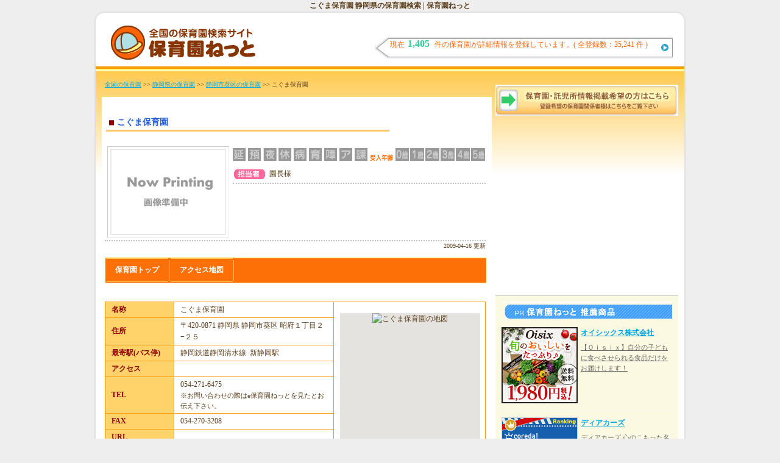

--- FILE ---
content_type: text/html; charset=UTF-8
request_url: http://www.ehoikuen.net/hoiku_view/E018183/
body_size: 18184
content:
<?xml version="1.0" encoding="UTF-8" standalone="no"?>
<!DOCTYPE html PUBLIC "-//W3C//DTD XHTML 1.0 Transitional//EN" "http://www.w3.org/TR/xhtml1/DTD/xhtml1-transitional.dtd">
<html xmlns="http://www.w3.org/1999/xhtml">
<head>
<meta http-equiv="Content-Type" content="text/html; charset=UTF-8" />
<meta http-equiv="Content-Script-Type" content="text/javascript" />
<meta http-equiv="Content-Style-Type" content="text/css" />
<meta http-equiv="Imagetoolbar" content="no" />
<title>静岡県の保育園検索 | 保育園ねっと</title>
<meta name="verify-v1" content="XoROBEuK2QUCVgCrcDSC60MJ8rH6dc1Ai5lVMG9LHXo=" />
<meta name="robots" content="index,follow" />
<meta name="keywords" content="静岡県,静岡市葵区,こぐま保育園,保育園,空き"  />
<meta name="description" content="静岡県 静岡市葵区の保育園をご紹介しています。保育園ねっと静岡県 静岡市葵区の保育園検索ページです。"  />
<link href="/css/print.css" rel="stylesheet" type="text/css" media="print" />
<link rel="shortcut icon" href="/youchien.ico" />
<link rel="stylesheet" type="text/css" href="/css/base.css" media="all" />
<link rel="stylesheet" type="text/css" href="/css/common.css" media="all" />
<link rel="stylesheet" type="text/css" href="/css/registration.css"
media="all" />
<link rel="stylesheet" type="text/css" href="/css/ad_side.css"
media="all" />
<script type="text/javascript" src="/js/top200707.js"></script>
<script type="text/javascript" src="/js/jquery.js"></script>
<script type="text/javascript" src="/js/snavi.js"></script>
<script type="text/javascript" src="/js/open.js"></script>
<script type="text/javascript" src="/js/tab.js"></script>
<script type="text/javascript" src="/js/rollover.js"></script>
<script type="text/javascript" src="/js/kensu.js"></script>
</head>
<body>
<div id="page">
  <div id="top">
    <h1>こぐま保育園 静岡県の保育園検索 | 保育園ねっと</h1>
  </div>
  <div id="headerArea">
    <h2><a href="/"><img src="/images/common/logo.gif" alt="保育園ねっと" width="244" height="62" border="0" /></a></h2>
    <div class="data">
      <script type="text/javascript"> setKensu(''); </script>
    </div>
  </div>
  <div id="wrap">
    <div id="container" class="clearfix">
      <div id="main">
        <p id="pankuzu"><a href="/">全国の保育園</a>&nbsp;&gt;&gt;&nbsp;<a href="/next/index_22.html">静岡県の保育園</a>&nbsp;&gt;&gt;&nbsp;<a href="/hoiku_view/S022101/">静岡市葵区の保育園</a>&nbsp;&gt;&gt;&nbsp;こぐま保育園</p>

        <div id="registration">  
 <div id="entry_data"> 
        <div id="navi"> 
        <!--園名＆保育施設基本データ-->
          <h2>こぐま保育園</h2> 
          <span class="data">
                                </span></div> 
 
        <!--詳細データ-->
        <div id="en_manu"> 
                <!--登録写真-->
          <div class="photo"><img src="/hoiku_search/picture/standby.gif" width="200" height="150" alt="こぐま保育園" /></div>
          <!--登録写真--> 
          <dl> 
            <dt class="top">
              <!--園データーアイコン-->

              <table class="bc"> 
                <tr> 
                  <td>
                                                <img src="/images/registration/data_navi/en_off.gif" alt="延長保育" width="25" height="25" />
                                          </td> 

                  <td>
                                                <img src="/images/registration/data_navi/azu_off.gif" alt="一時預かり保育" width="25" height="25" />
                                          </td> 
                  <td>
                                                <img src="/images/registration/data_navi/yakan_off.gif" alt="夜間保育" width="25" height="25" />
                                          </td> 
                  <td>
                                              <img src="/images/registration/data_navi/kyuu_off.gif" alt="休日保育" width="25" height="25" />
                                          </td> 

                  <td>
                                                <img src="/images/registration/data_navi/byo_off.gif" alt="病児、病後時保育" width="25" height="25" />
                                          </td> 
                  <td>
                                                <img src="/images/registration/data_navi/iku_off.gif" alt="育休明け保育" width="25" height="25" />
                                          </td> 
                  <td>
                                                <img src="/images/registration/data_navi/sho_off.gif" alt="障害児童入園相談" width="25" height="25" />
                                          </td> 
                  <td>
                                                <img src="/images/registration/data_navi/are_off.gif" alt="アレルギー食事対応" width="25" height="25" />
                                          </td> 
                  <td>
                                                <img src="/images/registration/data_navi/kagai_off.gif" alt="課外授業" width="25" height="25" />
                                          </td> 

                  <td><img src="/images/registration/data_navi/taisho.gif" alt="受け入れ対象年齢" width="42" height="25" /> </td> 
                  <td>
                                          <img src="/images/registration/data_navi/0sai_off.gif" alt="０才" width="25" height="25" />
                                    </td> 
                  <td>
                                          <img src="/images/registration/data_navi/1sai_off.gif" alt="１才" width="25" height="25" />
                                    </td> 
                  <td>
                                          <img src="/images/registration/data_navi/2sai_off.gif" alt="２才" width="25" height="25" />
                                    </td> 
                  <td>
                                          <img src="/images/registration/data_navi/3sai_off.gif" alt="３才" width="25" height="25" />
                                    </td> 
                  <td>
                                          <img src="/images/registration/data_navi/4sai_off.gif" alt="４才" width="25" height="25" />
                                    </td> 
                  <td width="25">
                                          <img src="/images/registration/data_navi/5sai_off.gif" alt="５才" width="25" height="25" />
                                    </td> 
                 </tr> 
              </table> 


            </dt> 
              <!--園長先生情報＆空き情報など--> 
            <dt class="one"><span class="two">園長様</span></dt> 
            <dd class="three">&nbsp;</dd> 
          </dl> 
          <div class="undertext">2009-04-16 更新</div> 
      </div>   
      </div>
        <!-- ここまで -->
        <div id="content_header_nav" class="clearfix">
				<ul class="clearfix">
					<li><a href="/hoiku_view/E018183/">保育園トップ</a></li>
                                        <!--
					<li><a href="#">園内案内</a></li>
                                        -->
					<li><a href="/hoiku_view/E018183/map/">アクセス地図</a></li>
				</ul>
			</div>
          <!--園詳細データここから--> 
      <div id="registration_date" class="clearfix"> 
        <table class="hoikuen">
            <tbody><tr>
                <th width="18%">名称</th>
                <td width="42%"><span class="upfields_elem_lavel" style="">こぐま保育園</span></td>
                <td width="40%" rowspan="9" align="center" class="aC">

                <div id="jsMapSmall" style="width: 230px; height: 230px; position: relative; background-color: rgb(229, 227, 223); overflow: hidden;">

           <img src="http://maps.googleapis.com/maps/api/staticmap?center=34.99425556,138.37221667&amp;zoom=14&amp;size=230x230&amp;markers=color:blue%7Clabel:S%7C34.99425556,138.37221667&amp;sensor=false" alt="こぐま保育園の地図" />
</div>

                <p><a href="/hoiku_view/E018183/map/">大きな地図で見る</a></p>
                </td>
            </tr>
            <tr>
                <th>住所</th>
                <td><span class="upfields_elem upfields_elem_lavel" style="">〒420-0871&nbsp;静岡県&nbsp;静岡市葵区 昭府１丁目２−２５&nbsp;</span></td>
            </tr>
            <tr>
                <th>最寄駅(バス停)</th>
                <td>
                                                                                                                                                                                                                                                                                                                                                                                        静岡鉄道静岡清水線&nbsp;                                                                                                                                                                  	         新静岡駅&nbsp;               	                        	                        	                        	                        	                        	                        	                        	                        	                        	                        	                        	                        	                        	                                                   </td>
            </tr>

            <tr>
                <th>アクセス</th>
                <td>&nbsp;</td>
            </tr>


            <tr>
                <th>TEL</th>
                <td>054-271-6475&nbsp;<br /><span style="font-size: 11px;">※お問い合わせの際はe保育園ねっとを見たとお伝え下さい。</span></td>
            </tr>
            <tr>
                <th>FAX</th>
                <td>054-270-3208&nbsp;</td>
            </tr>
            <tr>
                <th>URL</th>
                <td>
            &nbsp; 

                </td>
            </tr>
            <tr>
                <th>園長先生</th>
                <td>園長様&nbsp;</td>
            </tr>
             <tr>
                <th>保育時間</th>
                <td>&nbsp;</td>
            </tr>
         <tr>
                <th>園種別</th>
                <td colspan="2">
                	           未登録			           			           			           			           			           			           			           			           			           			           		               </td>
            </tr>
             <tr>
                <th>定員</th>
                <td colspan="2">&nbsp;</td>
            </tr>
 
            <tr>
                <th>設備</th>
                <td colspan="2">&nbsp;</td>
            </tr>
            <tr>
                <th>こだわり条件</th>
                <td colspan="2">
                    <span class="upfields_elem upfields_elem_lavel" style="">&nbsp;</span>
                </td>
            </tr>
        </tbody></table>

        <!-- ここまで -->
          <!--募集要項--> 
      <h3>空き状況</h3> 
      <div id="box"> 
        <p>&nbsp;</p> 
          <div class="undertext">2009-04-16 更新</div>
       </div>
      <!-- registration_dateここまで --> 
          </div>
              <!-- ここまで --> 
        </div>
        <!-- content--> 
      </div>
      <!-- main --> 
    </div>

    <!-- container --> 
    <!-- サイド広告スペース -->
    <div id="secondary"> 
      <!-- レスタングルバナー -->
      <div class="banner_sub"> 
        <script type="text/javascript" src="http://ad.oceanbreeze.co.jp/lib/Log_In/ad/ADview.php?type=6&amp;ken=022&amp;area=101"></script> 
      </div>
   <!--  ポラス start -->
       <script type="text/javascript" src="/ad/ad_polus.php?ken_cd=022&area=101&cnt=5"></script> 
   <!--  ポラス end -->

      <!-- レスタングルバナー ここまで-->
      <!-- レスタングル --> 
      <!-- 園新規登録 -->
      <div class="toroku"><a href="en_enter/en_entory.php" target="_blank"><img src="/images/common/toroku_off.png" width="300" height="51" alt="園新規登録"/></a></div>
      <!-- ここまで -->
      <!-- レスタングル第二バナー -->
      <div class="banner"> 
<script type="text/javascript">
    var amp_sct = '2';
    var amp_med = '40154';
    var amp_site = '36355';
    var amp_frame = '92048';
    var amp_iframe = '0';
    var amp_height = '250';
    var amp_width = '300';
    var amp_type = '0';
    var amp_rgl = '4';
    var amp_rurl = document.referrer;
    var amp_send = location.protocol + '//ads.adjust-net.jp/adserver/ad/ads.js';
    document.write("<scr" + "ipt language='javascript' src='" + amp_send + "'></scr" + "ipt>");
</script>
<noscript>
    <iframe src="https://ads.adjust-net.jp/adserver/ads?med=40154&site=36355&frame=92048&height=250&width=300&type=0&sct=2&rgl=4" scrolling="no" height="250" width="300" frameborder="0" marginheight="0" marginwidth="0"></iframe>
</noscript>
</div>

      <!-- レスタングル第二バナー ここまで-->
<div id="sectionBlock">
            <div id="hn_sb_main">
        <!-- end of .thumbnailList01 -->
<div id="hn_sb_siteScope">
        <h2>保育園ねっと推薦</h2>
 <!-- 3. floatbox clearing -->
<div class="hn_sbitem_01 hn_ClearFix">
<p><a href="http://px.a8.net/svt/ejp?a8mat=U90O3+FA4LAA+3RK+2TIMCX" target="_blank">
<img border="0" width="125" height="125" alt="" src="http://www25.a8.net/svt/bgt?aid=050809251924&wid=003&eno=01&mid=s00000000488017051000&mc=1"></a>
<img border="0" width="1" height="1" src="http://www19.a8.net/0.gif?a8mat=U90O3+FA4LAA+3RK+2TIMCX" alt=""></p>
<dl>
<dt><A HREF="http://px.a8.net/svt/ejp?a8mat=U90O3+FA4LAA+3RK+2T8RF6" target="_blank">オイシックス株式会社</A>
<img border="0" width="1" height="1" src="http://www12.a8.net/0.gif?a8mat=U90O3+FA4LAA+3RK+2T8RF6" alt=""></dt>
<dd><A HREF="http://px.a8.net/svt/ejp?a8mat=U90O3+FA4LAA+3RK+2TFU1U" target="_blank">【Ｏｉｓｉｘ】自分の子どもに食べさせられる食品だけをお届けします！</A>
<img border="0" width="1" height="1" src="http://www12.a8.net/0.gif?a8mat=U90O3+FA4LAA+3RK+2TFU1U" alt=""></dd>
</dl>
</div>
 <!-- 3. floatbox clearing -->

<div class="hn_sbitem_01 hn_ClearFix">
<p><a href="http://px.a8.net/svt/ejp?a8mat=1HPG0J+B9G7QQ+UCI+5ZEMP" target="_blank">
<img border="0" width="125" height="125" alt="" src="http://www21.a8.net/svt/bgt?aid=090206803681&wid=001&eno=01&mid=s00000003933001005000&mc=1"></a>
<img border="0" width="1" height="1" src="http://www15.a8.net/0.gif?a8mat=1HPG0J+B9G7QQ+UCI+5ZEMP" alt=""></p>
<dl>
<dt>
<a href="http://px.a8.net/svt/ejp?a8mat=1HPG0J+B9G7QQ+UCI+61JSI" target="_blank">ディアカーズ</a>
<img border="0" width="1" height="1" src="http://www17.a8.net/0.gif?a8mat=1HPG0J+B9G7QQ+UCI+61JSI" alt=""></dt>
<dd>
<a href="http://px.a8.net/svt/ejp?a8mat=1HPG0J+B9G7QQ+UCI+61RIA" target="_blank">ディアカーズ 心のこもった名入れのギフト。<br />自分だけの名入れステーショナリー。</a>
<img border="0" width="1" height="1" src="http://www10.a8.net/0.gif?a8mat=1HPG0J+B9G7QQ+UCI+61RIA" alt=""></dd>
</dl>
</div>

 <!-- 3. floatbox clearing -->

<div class="hn_sbitem_01 hn_ClearFix">
<p><a href="http://px.a8.net/svt/ejp?a8mat=1C8BUH+4WTRG2+SXO+6B70H" target="_blank">
<img border="0" width="125" height="125" alt="" src="http://www25.a8.net/svt/bgt?aid=081010169297&wid=001&eno=01&mid=s00000003750001060000&mc=1"></a>
<img border="0" width="1" height="1" src="http://www18.a8.net/0.gif?a8mat=1C8BUH+4WTRG2+SXO+6B70H" alt=""></p>
<dl>
<dt><a href="http://px.a8.net/svt/ejp?a8mat=1C8BUH+4WTRG2+SXO+60OXE" target="_blank">保険マンモス</a>
<img border="0" width="1" height="1" src="http://www17.a8.net/0.gif?a8mat=1C8BUH+4WTRG2+SXO+60OXE" alt=""></dt>
<dd>
<a href="http://px.a8.net/svt/ejp?a8mat=1C8BUH+4WTRG2+SXO+631SY" target="_blank">「かしこいママ」のための「保険選びお役立ちサイト」がついにドンナマンマＷｅｂに登場！</a>
<img border="0" width="1" height="1" src="http://www15.a8.net/0.gif?a8mat=1C8BUH+4WTRG2+SXO+631SY" alt=""></dd>
</dl>
</div>
 <!-- 3. floatbox clearing -->
      </div>
      
        </div>         
      </div>

<script type="text/javascript"><!--
google_ad_client = "ca-pub-3494447600743736";
/* 保育園ねっとサイド */
google_ad_slot = "8282694445";
google_ad_width = 300;
google_ad_height = 250;
//-->
</script>
<script type="text/javascript"
src="http://pagead2.googlesyndication.com/pagead/show_ads.js">
</script>




    </div>
  </div>
  <div id="footerArea">
    <ul>
     <li><a href="en_enter/">保育園ねっと概要</a>｜</li>
     <li><a href="about/kiyaku.html">利用規約</a>｜</li>
     <li><a href="http://www.oceanbreeze.co.jp/others/privacy.html" target="_blank">個人情報の取り扱い</a>｜</li>
     <li><a href="http://www.oceanbreeze.co.jp/" target="_blank">運営会社</a>｜</li>
     <li>お問い合せ（準備中）｜</li>
    </ul>
    <address>
    Copyright(C)保育園ねっと All Rights Reserved.
    </address>
  </div>
</div>

<script type="text/javascript">

  var _gaq = _gaq || [];
  _gaq.push(['_setAccount', 'UA-30209750-1']);
  _gaq.push(['_trackPageview']);

  (function() {
    var ga = document.createElement('script'); ga.type = 'text/javascript'; ga.async = true;
    ga.src = ('https:' == document.location.protocol ? 'https://ssl' : 'http://www') + '.google-analytics.com/ga.js';
    var s = document.getElementsByTagName('script')[0]; s.parentNode.insertBefore(ga, s);
  })();

</script>

</body>
</html>

--- FILE ---
content_type: text/html; charset=utf-8
request_url: https://www.google.com/recaptcha/api2/aframe
body_size: 267
content:
<!DOCTYPE HTML><html><head><meta http-equiv="content-type" content="text/html; charset=UTF-8"></head><body><script nonce="OmBBE4ngfiy0KK0iuQyBEA">/** Anti-fraud and anti-abuse applications only. See google.com/recaptcha */ try{var clients={'sodar':'https://pagead2.googlesyndication.com/pagead/sodar?'};window.addEventListener("message",function(a){try{if(a.source===window.parent){var b=JSON.parse(a.data);var c=clients[b['id']];if(c){var d=document.createElement('img');d.src=c+b['params']+'&rc='+(localStorage.getItem("rc::a")?sessionStorage.getItem("rc::b"):"");window.document.body.appendChild(d);sessionStorage.setItem("rc::e",parseInt(sessionStorage.getItem("rc::e")||0)+1);localStorage.setItem("rc::h",'1769943840554');}}}catch(b){}});window.parent.postMessage("_grecaptcha_ready", "*");}catch(b){}</script></body></html>

--- FILE ---
content_type: text/css
request_url: http://www.ehoikuen.net/css/base.css
body_size: 1552
content:
@charset "UTF-8";

/*
{ݒ
*/
* {
	margin: 0px;
	padding: 0px;
	line-height:1.6;
}
html, body {
	height: 100%;
}
body {
	background-color: #EEEEEE;
	font-family: "lr oSVbN", Osaka, "qMmpS Pro W3";
	line-height:1.5;
	letter-spacing:normal;
	font-size:75%;
	color:#5A3D1B;
	text-align:center;
}

ul, ol, dl {
	list-style-type: none;
}
img,
a img {
	border: 0;
}

table {
	border-collapse: collapse;
}

textarea {
	font-size: 100%;
}

.clear {
	clear: both;
	height: 0;
	visibility: hidden;
	font-size: 1px;
	line-height: 0px;
}

br {
	letter-spacing:0;
}

option {
	padding:0 10px 0 0;
}
/*---------------------------------------------------------
    
----------------------------------------------------------*/
.red {
	color:#FF0000;
}
.redpink {
	font-size:16px;
	color:#FF6699;
	margin:0px;
	font-weight:bold;
}
.orange {
	color:#FF6600;
}

.bigFont {
	font-size:117%;
}
.bigFontred {
	font-size:117%;
	color: #FF0000;
}
.smallpink {
    font-size:x-small;
	color: #FF44FF;
	margin:0;
}
.smallgreen {
    font-size:x-small;
	color: #007777;
}
.smallred {
    font-size:x-small;
	color: #EE00EE;
}
.small {
    font-size:x-small;
}
.pink {
	color:#FF3371;
	font-weight: bold;
}
.pink02 {
	color:#FF3371;
	height:12px;
	font-weight: bold;
	background-image:url(../back/images/image02.gif);
	background-position:bottom;
	background-repeat:no-repeat;
}
.pink03 {
	color:#FF3F2F;
	font-weight:normal;
}
.green {
	color:#33CC99;
	font-size:16px;
	font-weight:bold;
	margin:0 5px 0 5px;
}
.middle_green{
	color:#33CC99;
	font-size:10px;
	font-weight:bold;
}

--- FILE ---
content_type: text/css
request_url: http://www.ehoikuen.net/css/registration.css
body_size: 15475
content:
@charset "UTF-8";

/*---------------------------------------------------------
    1.ڍדo^
-----------------------------------------------------------
@@1-1.VKo^pir
----------------------------------------------------------*/
#main #registration {
	width:630px;
	overflow:hidden;
	margin: 10px 0px 0px 0px;
    padding: 10px 5px;
	background-color:#FFFFFF;
	}
#main #registration div#entry_data{
	width:625px;
	margin:0 0 10px 0;
	overflow:hidden;
	height:auto;
	background-color:#FFFFFF;
}
/*---------------------------------------------------------
  園名
----------------------------------------------------------*/
#main #registration div#entry_data #navi{
	width:625px;
	overflow:hidden;
	margin: 20px 0px 15px 0px;
    padding: 0px 0px 0px 0px;
}
#main #registration div#entry_data #navi h2{
	width:470px;
	color:#265EDA;
	font-size:14px;
	line-height:1em;
	height:27px;
	padding:5px 0px 0px 20px;
	display:inline;
	float:left;
	background-image:url(../images/registration/name_bar/name_h.gif);
	background-position:left top;
	background-repeat:no-repeat;
	}
#main #registration div#entry_data #navi .data{
	margin:0;
	padding:0;
	width:130px;
	height:25px;
	display:inline;
	float:right;
	overflow:hidden;
}
#main div#registration div#entry_data #navi .photo{
	float:left;
	margin:2px;
	background-color:#FFFFFF;
	border: 2px solid #FFFFFF;		
}
/*---------------------------------------------------------
@@ｋｌｊこｋッ詳細
----------------------------------------------------------*/	
#main div#entry_data #en_manu{
   clear:both;
	width:625px;
	margin: 0 auto;
	overflow:hidden;
	background-color:#FFFFFF;
	}
#main div#entry_data #en_manu .photo{
	float:left;
	margin:2px;
	background-color:#FFFFFF;
		border: 2px solid #FFFFFF;		
}

#main div#entry_data #en_manu h3{
	font-size:12px;
	font-weight:normal;
	color:#33CC99;
		padding-bottom: 5px;}
/*---------------------------------------------------------
@@1-3.搶񁕋󂫏Ȃ
----------------------------------------------------------*/
#main div#entry_data #en_manu dl dt {
	font-size: 12px;
	margin:5px 0 0 0;
}
#main div#entry_data #en_manu dl dd{
	font-size: 12px;
	padding-bottom: 5px;
	}	
/*--------------------------------------------------------*/
#main div#entry_data #en_manu dl dt.top{
	color:#33CC99;
	padding-bottom: 5px;
}
/*--------------------------------------------------------*/
#main div#entry_data #en_manu dl dt.one{
	background:url(../images/registration/list/name.gif) 0 0 no-repeat;
	margin-left:210px;
	padding-left:60px;
	border-bottom:2px dotted #C1C1C1;
	padding-bottom: 5px;
}
#main div#entry_data #en_manu dl dt.two{
	color:#33CC99;
	padding-bottom: 5px;
}
#main div#entry_data #en_manu dl dt.three{
	color:#33CC99;
	padding-left:60px;
	padding-bottom: 5px;
}
/*---------------------------------------------------------
園詳細ページナビゲーション
----------------------------------------------------------*/
/*-------背景-------------------------------*/
#content_header_nav {
	clear: both;
	overflow:hidden;
	background: url(../images/registration/user_nav_bg_off.jpg)repeat-x top;
	/*---------------------------------------------------------
	background-color:#2595d9;
	----------------------------------------------------------*/
	background-color:#FC7007;
	margin-bottom: 10px;
	border: 1px solid #FFFFCC;
	/*---------------------------------------------------------
	border: 1px solid #0f78b5;
	----------------------------------------------------------*/
	width:625px;}
#content_header_nav li {
	float: left;
	padding-right: 2px;
	background: url(../images/registration/user_nav_border_off.jpg) no-repeat right center;
	border: 1px solid #FC7007;}
#content_header_nav li a {
	display: block;
	padding: 10px 15px;
	text-decoration: none;
	color: #fff;
	font-weight: bold;
	background: #FFD26A url(../images/registration/user_nav_bg_off.jpg) repeat-x top;
	/*---------------------------------------------------------
	background: #2595d9 url(../images/registration/user_nav_bg_off.jpg) repeat-x top;
	----------------------------------------------------------*/
	}
/*-------リンクhover-------*/
#content_header_nav li a:hover {
	/*---------------------------------------------------------
	background: #0f78b5 url(../images/registration/user_nav_bg_on.jpg) repeat-x top;
	----------------------------------------------------------*/
	background: #8D0102 url(../images/registration/user_nav_bg_on.jpg) repeat-x top;
	}
/*---------------------------------------------------------
テーブル
----------------------------------------------------------*/
#main div#entry_data #en_manu .bc{
	border-collapse:collapse;
}
/*---------------------------------------------------------
園詳細情報表示デザイン
----------------------------------------------------------*/
#main div#registration_date{
	width:625px;
	border-bottom:2px dotted #8D0102;
	margin:20px 0 20px 0;		
}
/*---------------------------------------------------------
追加2016
----------------------------------------------------------*/
#registration_date table.oneday,
#registration_date table.hoikuen {
    border-collapse:collapse;
    border:1px solid #ccc;
    empty-cells:show;
    table-layout: fixed;
    width:100%;
}
#registration_date table.oneday th.t {
    background:#FF9900;
	/*---------------------------------------------------------
    background:#15559c;
	----------------------------------------------------------*/
    color:#FFF;
    text-align:center;
}
#registration_date table.oneday th,
#registration_date table.hoikuen th {
    text-align:left;
	background:#FFD26A;
	/*---------------------------------------------------------
    background:#e7f4fa;
	----------------------------------------------------------*/
    color:#8D0102;
}
#registration_date table.oneday th {
    text-align:left;
}
#registration_date table.hoikuen th {
    text-align:left;
}
#registration_date table.oneday th,
#registration_date table.oneday td,
#registration_date table.hoikuen th,
#registration_date table.hoikuen td {
    border:1px solid #FF9900;
    padding:0.3em 0.8em;
word-break: break-all;}
/*---------------------------------------------------------
更新日(2016廃止)

----------------------------------------------------------*/
#main div#entry_data #en_manu .undertext{
	clear:both;
	width:625px;
	text-align:right;
	border-top:2px dotted #C1C1C1;
	font-size: 10px;
}

/*---------------------------------------------------------
    1-5.ڍ׃f[^[g
----------------------------------------------------------*/
#main div#registration_date .photo{
	float:right;
	margin:2px;
	background-color:#FFFFFF;
		border: 2px solid #FFFFFF;		
}

#main div#registration_date #box_left{
	float:left;
	height:120px;
	width: 245px;
	border: 1px solid #CCCCCC;	
	margin: 0px 0px 10px 0px;	
}
#main div#registration_date #box_left p{
	padding:5px 0px 0px 5px;
	}
#main div#registration_date a{
	background-repeat:no-repeat;
	margin: 0px;
	padding: 0px;
	overflow:hidden;}
#main div#registration_date dl dt {
	font-size: 12px;
	margin:5px 0 0 0;
}
#main div#registration_date dl dd{
	font-size: 100%;
	padding-bottom: 5px;
	text-align:right;
	border-bottom:1px dotted #CCCCCC;}
#main div#registration_date dl dt.one{
	background-color:#FFFFFF;
	background:url(../images/registration/list/d01.gif) 0 0 no-repeat;
	padding-left:75px;
		border-bottom:1px dotted #CCCCCC;
	padding-bottom: 5px;
}
#main div#registration_date dl dt.two{
	background-color:#FFFFFF;
	background:url(../images/registration/list/d02.gif) 0 0 no-repeat;
	padding-left:75px;
		border-bottom:1px dotted #CCCCCC;
	padding-bottom: 5px;
}
#main div#registration_date dl dt.three{
	background-color:#FFFFFF;
	background:url(../images/registration/list/d03.gif) 0 0 no-repeat;
	padding-left:75px;
		border-bottom:1px dotted #CCCCCC;
	padding-bottom: 5px;
}
#main div#registration_date dl dt.four{
	background-color:#FFFFFF;
	background:url(../images/registration/list/d04.gif) 0 0 no-repeat;
	padding-left:75px;
		border-bottom:1px dotted #CCCCCC;
	padding-bottom: 5px;
}
#main div#registration_date dl dt.five{
	background-color:#FFFFFF;
	background:url(../images/registration/list/d05.gif) 0 0 no-repeat;
	padding-left:75px;
		border-bottom:1px dotted #CCCCCC;
	padding-bottom: 5px;
}
#main div#registration_date dl dt.six{
	background-color:#FFFFFF;
	background:url(../images/registration/list/d06.gif) 0 0 no-repeat;
	padding-left:75px;
		border-bottom:1px dotted #CCCCCC;
	padding-bottom: 5px;
}
#main div#registration_date dl dt.seven{
	background-color:#FFFFFF;
	background:url(../images/registration/list/d07.gif) 0 0 no-repeat;
	padding-left:75px;
		border-bottom:1px dotted #CCCCCC;
	padding-bottom: 5px;
}
#main div#registration_date dl dt.eight{
	background-color:#FFFFFF;
	background:url(../images/registration/list/d08.gif) 0 0 no-repeat;
	padding-left:75px;
		border-bottom:1px dotted #CCCCCC;
	padding-bottom: 5px;
}
#main div#registration_date dl dt.nine{
	background-color:#FFFFFF;
	background:url(../images/registration/list/d09.gif) 0 0 no-repeat;
	padding-left:75px;
		border-bottom:1px dotted #CCCCCC;
	padding-bottom: 5px;
}
#main div#registration_date dl dt.lastChild{
	background-color:#FFFFFF;
	background:url(../images/registration/list/d10.gif) 0 0 no-repeat;
	padding-left:75px;
	padding-bottom: 5px;
}
/*---------------------------------------------------------
    ●１-３．募集要項
----------------------------------------------------------*/
#main h3{
	width:100px;
	font-size:12px;
	text-align: left;
	line-height:1em;
    background:url(../images/registration/h_under.gif) 0 0 no-repeat;
	background-repeat:no-repeat;
	height:27px;
	margin:20px 0 0 0;
	text-decoration:none;
	text-indent:-9999px;
}
#main div#box{
	border: 1px solid #FFCC00;
	padding:5px;
	margin:0 0 10px 0;		
}
/*---------------------------------------------------------
更新日(2016廃止)

----------------------------------------------------------*/
#main div#box .undertext{
	clear:both;
	width:95%;
	margin:0 auto;
	text-align:right;
	border-top:2px dotted #C1C1C1;
	font-size: 10px;
}
/*---------------------------------------------------------
更新日(2016廃止)

----------------------------------------------------------*/
#main div#box{
	border: 1px solid #FFCC00;
	padding:5px;
	margin:0 0 10px 0;		
}

/*---------------------------------------------------------
    y[W01is{y[Wj
-----------------------------------------------------------
@@1-1.匩o
----------------------------------------------------------*/
#bc{
	width:560px;
    margin:0px 0 10px 5px;
    left-spacing:0.1em;
	text-decoration: none;
	}
#bc caption{
    margin-bottom: 0.5em;
    font-size: small;
    color: #666;
}
#bc th{
	width:100px;
	font-size:12px;
	vertical-align:top;
    text-align:left;
    padding-left:5px;
    font-weight:normal;
	border-left: solid 1px #FF9900;
	border-top: solid 1px #FF9900;
	border-bottom: solid 1px #FF9900;}
#bc td{
    text-align:left;
	font-size:12px;
		vertical-align:top;
    font-weight:normal;
    padding-left:10px;
	border-right: solid 1px #FF9900;
	border-top: solid 1px #FF9900;
	border-bottom: solid 1px #FF9900;}
/*---------------------------------------------------------
    2o^cty[W
-----------------------------------------------------------
@@2-1.VKo^pir
----------------------------------------------------------*/
#main #non-registration {
	width:625px;
    background-color:#FFFFFF;
	margin: 0px 0px 0px 0px;
    padding: 0px 0px 0px 0px;
	clear: both;}
#main #non-registration  h3{
	font-size:14px;
	text-align: left;
	color:#FF6699;
    background:  url(../en_search/images/no_registration_liimg.gif) 0 0 no-repeat;
	padding:0 0 0 20px;}
#main #non-registration  table {
	width:625px;
	margin: 0 auto;
	font-size: 90%;
}
#main #non-registration  td a:hover {
	background-color: #74CE70;
}
#main #non-registration   li.press {
	list-style-type: none;
	background:  url(../en_search/images/no_registration_li01.gif) 0 0 no-repeat;
	padding-left:40px;
}
#main #non-registration   li.news {
	list-style-type: none;
	background:  url(../en_search/images/no_registration_li02.gif) 0 0 no-repeat;
	padding-left:40px;
}
#main #non-registration  p{
	padding-left:40px;
	font-size:12px;}
#main #non-registration  #link{
text-align: right;
margin: 0;
padding-right: 1em;
font-weight: normal;
}
/*---------------------------------------------------------
@@3-2.PRc[{bNX
----------------------------------------------------------*/
#main #pr-box{
	width:625px;
	border: 1px solid #CCCCCC;
	margin:0 0 10px 0;		
}

/*
Q-QDڍ׉
*/
#main .section {
    clear:both;
	width:auto;
		border: 1px solid #CCCCCC;		
	background-color:#FFFFFF;
	margin:0px 0px 10px 0px;
}
#main .section p {
	padding:5px 5px 0px 5px;
}
#main #bannerbox{
	width:625px;
	background-color:#FFFFFF;
	margin:5px 0px 5px 0px;
}
#main div#category{
	width:650px;
	margin:0 0 10px 0;
}
#main div#category h3{
	font-size:12px;
	text-align: left;
	color:#FF6699;
	background-color:#FFFFFF;
    background:  url(../en_search/images/no_registration_liimg.gif) 0 0 no-repeat;
	padding:0 0 0 20px;
}
h2.h2_news{
	clear:both;
	background-image:url(../en_search/images/no_registration_h2.jpg);
	background-repeat:no-repeat;
	height:25px;
	margin-top:20px;
	text-decoration:none;
	text-indent:-9999px;
}
#main div#category #data{
	width:625px;
	clear:both;
	margin: 5px 0 5px 0;
	border-bottom:2px dotted #33CC99;
	}
#main div#category  li.press {
	list-style-type: none;
	background:  url(../en_search/images/no_registration_li01.gif) 0 0 no-repeat;
	padding-left:40px;
	background-color:#FFFFFF;
	}
#main div#category  li.news {
	list-style-type: none;
	background:  url(../en_search/images/no_registration_li02.gif) 0 0 no-repeat;
	padding-left:40px;
	background-color:#FFFFFF;
	}
#main div#category  li.hp {
	list-style-type: none;
	background:  url(../en_search/images/no_registration_li03.gif) 0 0 no-repeat;
	padding-left:40px;
	background-color:#FFFFFF;
	}
#main div#category #data .photo{
	float:left;
	margin:2px;
	background-color:#FFFFFF;
   border: 1px solid #CCCCCC;	
}
#main div#category #data dl dt {
	font-size: 12px;
	margin:5px 0 0 0;
}
#main div#category dl dd{
	font-size: 100%;
	padding-bottom: 5px;
	text-align:right;
	border-bottom:1px dotted #CCCCCC;
	}
#main div#category #data dl dt.one{
	background-color:#FFFFFF;
	background:url(../en_search/images/no_li_blog.gif) 0 0 no-repeat;
	padding-left:75px;
	border-bottom:1px dotted #CCCCCC;
	padding-bottom: 5px;
}
#main div#category #data dl dt.two{
	background-color:#FFFFFF;
	background:url(../en_search/images/no_li_bosyuu.gif) 0 0 no-repeat;
	padding-left:75px;
	border-bottom:1px dotted #CCCCCC;
	padding-bottom: 5px;
}

/*
Q-RDo^y[WIHP
*/
#pr {
	width:100%;
	border:none;
	font-size:90%;
}
#pr td {
	text-align:center;
	vertical-align:top;
	border:none;
	text-align:left;
}
#pr th {
	background-color:#F3F3f3;
	font-weight:normal;
	text-align:left;
	border:none;
}

--- FILE ---
content_type: text/css
request_url: http://www.ehoikuen.net/css/ad_side.css
body_size: 26635
content:
/*----------------------------------------
Name: ad_side.css
Date Created:2013/03/18 [yamauchi]
Last Updated:2013/03/18 [yamauchi]
Copyright:oceanbreeze.inc
----------------------------------------*/
@charset "utf-8";

/*---------------------------------------------------------
    RDTChL
-----------------------------------------------------------
@@R-PDoi[
----------------------------------------------------------*/
#secondary {
	width:300px;
	text-align:left;
	float: right;
	margin: 20px 10px 0 0;
	overflow:hidden;
	height:auto;
	padding: 0px 0 0px 0px;
	bacckground-color: #FFFFFF;
}
#secondary .banner {
	height:250px;
	margin: 0 0 10px 0;
	overflow:hidden;
}

#secondary #loginBox {
	background-color: #F0EDE4;
	width: 240px;
	float: left;
/*	margin: 10px 0px;*/
	margin-top: 10px;
}
/*---------------------------------------------------------
   R-QDgbvy[WOC
----------------------------------------------------------*/
#secondary #loginBox {
	font-size:12px;
	width:300px;
	float: right;
/*	margin: 10px 0px;*/
	margin: 0 0 10px 0;


}
#secondary #login {
	text-align: left;
	color: #6A6A00;
	padding: 10px;
	margin-bottom:5px;
}
#login form {
	margin: 5px 0px 0.5em;
}

#login label{
	    clear:both;
		color: #6A6A00;
	text-align: left;
	display: block;
	width: 3em;
	float: left;
	margin-top: 2px;
}

#login input.text,
#login input.pass{
	font-size: 12px;
	background: #FFFFFF;
	width: 100px;
	margin: 2px;
	border: 1px solid #CCCCCC;
}

#login input.submit {
	font-size: 12px;
	color: #000000;
	background-color: #D9C59F;
	width: 35px;
	height: 18px;
	margin-right: 2.5em;
	border: 2px outset #CCCCCC;
} 
/*---------------------------------------------------------
   R-QDVKo^
----------------------------------------------------------*/
.toroku{
	width:300px;
	margin:10px auto 35px auto;	
	}
/*---------------------------------------------------------
   R-RDL
----------------------------------------------------------*/
#secondary #plate,
#secondary #plate02,
#secondary #plate03 {
    width:300px;
	margin: 0px 0 10px 0;
}
#sectionBlock {
    clear:both;
    width:300px;
	margin: 10px 0 8px 0;
	background-color:#FCF9E2;}
#sectionBlock h2{
    clear:both;
	height:32px;
	background-image:url(../images/common/ad_h.gif);
    background-position:left top;
	background-repeat:no-repeat;
    text-decoration:none;
	text-indent:-9999px;
	line-height:1em;
}
#sectionBlock .list{  
	clear:both;
    width:300px;}

#sectionBlock .list li{
	clear:both;
    width:280px;
	margin-bottom:10px;
	padding:10px 0 10px 0;
	line-height:1.5em;
	height:auto;
	border-bottom: 1px dotted #CCCCCC;
}
#sectionBlock .list p.title {
font-size:12px;
	background-position:left center;
	background-repeat:no-repeat;
	margin: 0px;
	padding: 0px 5px 0px 10px;
	font-size:small;
	vertical-align:middle;
}
#sectionBlock .list p.title a{
    color:#00A6DF;
}
#sectionBlock .list a{
color:#666666;}

#sectionBlock .list p.object {
clear:both;
float:left;
width:120px;
height:100px;
margin:10px 10px 2px 2px;
}
/*---------------------------------*/
.clearfix:after {
  content: ".";  /* Vvf */
  display: block;  /* ubNxvf */
  clear: both;
  height: 0;
  visibility: hidden;
}

.clearfix {
  min-height: 1px;
  display: inline-block;
}

* html .clearfix {
  height: 1px;
  /*\*//*/
  height: auto;
  overflow: hidden;
  /**/
}
/*---------------------------------*/
#uswitch{
    clear:both;
    text-align: center;
    width: 900px;
	margin: 0px 0px 0px 0px;
}

#uswitch a{
text-align: left;
font-size: 10px;
color: #000000;
}
#uswitch #csslink{
text-align: right;
font-size: 10px;
margin: 0;
padding-right: 1em;
font-weight: normal;
}

#uswitch #csslink a{
text-decoration: underline;
color: #666666;
}
#uswitch table{
width: 890px;
}
/*---------------------------------------------------------
    モバイル紹介
----------------------------------------------------------*/
#secondary  #mobile_box{
	float:right;
	width: 468px;
	overflow:hidden;
	height:auto;
	margin: 10px 0 0 0;	
}
#secondary  #mobile_box #m_box h3{
    background-image:url(../images/index/h_mobile.jpg);
	background-repeat:no-repeat;
	color:#FF6699;
	font-size:12px;
	height:26px;
	text-decoration:none;
	text-indent:-9999px;
}
#secondary  #mobile_box #m_box{
	float:left;
	height:150px;
	width: 230px;
	border: 1px solid #CCCCCC;	
	margin: 0px 0px 0 0px;	
}
#secondary  #mobile_box #m_box{
	padding:5px 0px 0px 2px;
}
#secondary  #mobile_box #m_box{
	float:right;
	height:150px;
	width: 230px;
	border: 1px solid #CCCCCC;	
	margin: 0px 0px 0 0px;	
}
#secondary  #mobile_box #m_boxt p{
	padding:5px 0px 0px 2px;
}

#secondary  #mobile_box .photo{
	float:left;
	margin:2px;
}
/*--追加2013---------------------------*/
#hn_sb_main {
    border-top-color: #C9BDAB;
    border-top-style: solid;
    border-top-width: 1px;
    padding-bottom: 0;
    padding-left: 10px;
    padding-right: 10px;
    padding-top: 9px;
}
#hn_sb_siteScope, #hn_sb_partner {
    margin-bottom: 0;
}
.hn_sb_partner_box #hn_sb_partner {
    margin-bottom: 0;
}
#hn_sb_siteScope h2, #hn_sb_partner h2 {
    margin-bottom: 0;
    margin-left: 0;
    margin-right: 0;
    margin-top: 0;
}

/* 3. floatbox clearing
================================================== */
.hn_ClearFix:after{
	content:".";
	display:block;
	height:0;
	clear:both;
	visibility:hidden;   
}   
.hn_ClearFix{
	zoom:1;   
} 

img{
	border:none;
}

/* item_01 */
.hn_sbitem_01{
	padding:10px 0 11px 0;
	border-bottom:solid 1px #fbf9f6;
}
.hn_sbitem_01 p{
	float:left;
	margin:0;
	padding:0;
	width:120px;
}
.hn_sbitem_01 dl{
	float:left;
	margin:0;
	padding-left:10px;
	width:150px;
}
.hn_sbitem_01 dt{
	margin:0 0 6px 0;
	padding:0;
	font-weight:bold;
	font-size:12px;
}
.hn_sbitem_01 dt a{
    color:#00A6DF;
	font-size:12px;
	}

.hn_sbitem_01 dd{
	margin:0;
	padding:0;
	font-size:11px !important;
	line-height:1.4;
}
.hn_sbitem_01 dd a{
color: #666666;
	font-size:11px;
	}
/*---------------------------------------------------------
    ■おすすめ物件
----------------------------------------------------------*/
/*__おすすめ物件2列表示__*/
/* ============================================================================================================== */

/* --------------------------------------------------
index
 -------------------------------------------------- */

.h2 Title{
	display:block;
	font-size:11px;line-height:1.1;
	font-weight:normal;
	margin:0 0 10px;
	padding:0;
	position:relative;
}
.h2 Title img {
	width:90%;
	height:auto;
	max-width:90%;
}
.h2 Title:after{}
.wrap-bnr {
	padding:0 4px;
	overflow:hidden;}
.wrap-bnr .box{
	margin:0 15px 30px 0;
	width:300px;
	min-width:300px;
	float:left;
	border-radius:20px;
	background:#eff1ec;
	overflow:hidden;s}
.box a:hover{
	opacity: 0.80;
	filter: alpha(opacity=80);
	-ms-filter: "alpha( opacity=80 )";
	}
/* --------------------------------------------------
楕円中白
 -------------------------------------------------- */
.box .box-inner{
	box-shadow:0 2px 2px #ccc;
	background:#fff;
	border-radius:10px;
	width:100&;
	margin:10px;
	padding:0;
	overflow:hidden;
	display:inline-block;
	border-sizng:border-box;
	height:auto;}

.box .box-inner img{
	/*display:block;border-radius:10px;
	width:100%;
	height:auto;
	max-width:100%;*/
}
.box .box-inner img:after{}

.box .box-list{margin:10px;}
	.box .box-list li{margin:2px 0;min-height:94px;}
		.box .box-list li a{display:block;position:relative;}
		.box .box-list li a:hover{
			opacity: 0.80;
			filter: alpha(opacity=80);
			-ms-filter: "alpha( opacity=80 )";
		}
			.box .box-list li a img{position:absolute;left:0;top:0;background-color:#AFDEDC;}
			.box .box-list li a p{display:inline-block;padding:2px 0 0 98px;line-height:1.15;}
			.box .box-list li a strong{display:block;margin-bottom:8px;font-size:1.2em;font-weight:bold;color:#000;}
			
			.sideBox .box .box-list li a img{position:absolute;left:0;top:0;background-color:#AFDEDC;}
			.sideBox .box .box-list li a p{display:inline-block;padding:2px 0 0 54px;line-height:1.15;}
.box .box-inner h2{
	    font-size: 12px;}
#mansion_blocks h2 em,
.box-pr h2 em {
        padding: 2px 5px;
        margin: 5px 0 0;
        line-height: 1;
        font-style: normal;
        font-size: 12px;
        float: right;
        display: inline-block;
        color: #fff;
        background: #f60;
    }
.box-pr p img {
        padding: 0;
        margin-bottom: 3px;
        border: 1px solid #CCC;
        background: #FFF;
				width:100%;max-width:438px;
    }

.tag-new,
.tag-up {
    top: -2px;
    text-indent: 0;
    position: relative;
    padding: 0 2px;
    lien-height: 1;
    left: 5px;
    font-size: 10px;
    display: inline-block;
    color: #fff;
    border-radius: 4px;
}
.tag-new { background: #f00;}
.tag-up { background: #61cd02;}
.icon-pr {
    zoom: 1;
    z-index: 88;
    right: 0;
    position: absolute;
    padding: 2px 4px;
    overflow: hidden;
    line-height: 1;
    font-style: normal;
    font-size: 10px;
    display: inline-block;
    color: #fff;
    background: #ff8e09;
}
.icon-up,
.icon-new {
    zoom: 1;
    z-index: 88;
    width: 60px;
    text-indent: -60px;
    position: absolute;
    overflow: hidden;
    margin: -3px 0 0 -3px;
    height: 60px;
    display: block;
}
.icon-up { background: url(img/i_up.png) no-repeat 0 0;}
.icon-new { background: url(img/i_new.png) no-repeat 0 0;}

#category_title {
		margin: 0 0 10px;
		padding:0 0 10px;
    line-height: 1.1;
    letter-spacing: 0.1em;
    font-weight: normal;
    font-size: 16px;
    color: #121315;
		display:block;
		position:relative;
}
    #category_title span { font-size: 12px }


/*__コンテンツ部分調整__*/
#itot_container {
	width:100%;
}
#topicPath {
	padding:10px 0;
}
.wrap-bnr {
	padding:0 4px;
}
.wrap-bnr .box {
	margin:0 auto 10px;
	width:100%;
	min-width:200px;
	float:none;
}
.box .box-inner {
}
.col3 .box {
	max-width:300px;
	margin:0 auto 10px;
}
.col2 {
}
.def_post .storycontent .even {
	margin: 0 0 20px 0;
	float: none;
}
.def_post .storycontent .odd {
	margin: 0 0 20px 0;
	float: none;
}
#right .side-special p img {
	width:96%;
	max-width:438px;
	padding:3px;
}
#id_digestlist-1 {
	display:none;
}
/*---------------------------------------------------------
    ■おすすめ物件
-----------------------------------------------------------
　　●おすすめ物件2列表示
----------------------------------------------------------*/
.polus-article-block {
	display:block;
	clear:both;
	float:none;
	padding-top:5px;
	margin-top:5px;
	padding-bottom:5px;
	margin-bottom:5px;
	overflow:hidden;
	height:auto;
}
.polus-article-block a{
	color:#333;
	}
.polus-article-block .box a{
	color:#333;
	}

.polus-article-block .box {
	background:#fdf1db;
	overflow:hidden;
	height:auto;
	}
.polus-article-block .box-inner {
	display:block;
	padding:10px;
	overflow:hidden;
	height:auto;
	}
.polus-article-block h2 {
	position:relative;
	display:block;
	color:#000;
	background:#e7e7e7;
	border-radius:8px;
	padding:8px 20px;
	margin-bottom:20px;
	font-size:16px;
	line-height:1;
}
.polus-article-block h2 em {
	display:inline-block;
	position:absolute;
	right:0;
	top:0;
	padding:5px 10px;
	font-size:12px;
	background:#f89901;
	border-radius:8px;
	color:#fff;
	font-style:normal;
	font-weight:bold;
	letter-spacing:.2em;
}
.polus-article-block h3.area-title {
	font-size:16px;
	clear:both;
	line-height:1;
	border-bottom:solid 1px #db0263;
	/*color:#db0263;*/
	/*background:#fbc7de;*/
	background:#F2DAE4;
	color:#db0263;
	margin:0 0 5px;
	/*padding:0 0 8px;*/
	padding:10px 20px 5px;
	border-radius:5px 5px 0 0;
}
.polus-article-block h3.chiba {
	/*color:#288303;*/
	border-color:#288303;
	background:#9bdc81;
	color:#288303;
}
.polus-article-block h3.tokyo {
	/*color:#f18601;*/
	border-color:#f18601;
	background:#fccd93;
	color:#c93900;
}
.polus-article-block .tag-icon {
	position:relative;
	clear:both;
	display:inline;
}
.tag-icon span {
	display:inline-block;
	font-size:12px;
	line-height:1;
	padding:3px 5px 3px;
	background:#2E8B57;
	color:#fff;
	border-radius:3px;
}
/*特徴*/
.tag-icon .isnew {
	background:#f00;
	padding:3px 8px;
}
.tag-icon .isopenhouse {
	background:#f90;
}
.tag-icon .isldk15 {
	background:#0e7d05;
}
.tag-icon .iscarpark2 {
	background:#103ed1;
}
.tag-icon .ismadorichange {
	background:#9d18ad;
}
.polus-article-block .ynet-icon {
	position:relative;
	display:inline;
}
.ynet-icon span {
	display:inline-block;
	font-size:10px;
	line-height:1;
	padding:3px 5px 3px;
	background:#666;
	color:#fff;
	border-radius:3px;
}
/*幼稚園ねっと追加*/
.tag-icon .isnearpark {
	background:#9d18ad;
}
.tag-icon .isnearkindergarten {
	background:#2E8B57;
}
.tag-icon .isnearelementary {
	background:#9d18ad;
}
.table {
	display:table;
}
.tr {
	display:table-row;
}
.th {
	display:table-cell;
}
.td {
	display:table-cell;
}
.thead {
	display: table-header-group
}
.tbody {
	display: table-row-group
}
.tfoot {
	display: table-footer-group
}
.col {
	display: table-column
}
.colgroup {
	display: table-column-group
}
.caption {
	display: table-caption
}

	
.mailmaga {
	float:none;
	clear:both;
	margin-top:10px;
	padding-top:10px;
	border-top:solid 1px #e7e7e7;
	text-align:center;
	color:#fff;
	}
.mailmaga a {
	display:inline-block;
	font-size:24px;
	line-height:1;
	font-weight:bold;
	background:#dc5571;
	color:#fff;
	text-shadow:1px 1px 0 #417d56;
	padding:20px 60px;
	border-radius:8px;
	box-shadow:2px 2px 0 #ccc;
}
.mailmaga a:hover {
	text-decoration:none;
}
/*__home category__*/
.polus-artile-list {
	margin-right:-15px;
}
.home .polus-artile-list {
	margin-bottom:20px;
}
.polus-artile-list:after {
	display:block;
	content:"";
	clear:both;
	height:0;
}
.polus-artile-list li {
	display:inline-block;
	float:left;
	width:260px;
	box-sizing:border-box;
	padding:0;
	margin:0 15px 10px 0;
}
.polus-artile-list li.odd {
	clear:right;
}
.polus-artile-list li.even:before,  .polus-artile-list li.odd:after {
	display:block;
	content:"";
	height:0;
	clear:both;
}
.polus-artile-list a {
	position:relative;
}
.polus-artile-list a:hover {
	text-decoration:none;
}
.polus-artile-body {
	clear:both;
	overflow:hidden;
	height:auto;
}
.polus-artile-body .tag-icon {
	display:block;
	margin-bottom:5px;
}
.polus-artile-body .photo-box {
	width:120px;
	height:auto;
	margin-right:5px;
	box-sizing:border-box;
	vertical-align:top;
	text-align:center;
}
.polus-artile-body .text-box {
	box-sizing:border-box;
	vertical-align:top;
	padding-left:10px;
}
.polus-artile-body .area {
	font-size:12px;
	dont-weight:normal;
}
.polus-artile-body .name {
	font-size:14px;
	line-height:1.1;
	color:#f75426;
	margin-bottom:8px;
}
.polus-artile-body .image {
	width:100%;
	max-width:100px;
	height:auto;
	max-height:100px;
	padding:3px;
	background:#efefef;
}
.polus-artile-body .name {
}
.polus-artile-body .catchcopy {
	font-size:11px;
	line-height:1.15;
	overflow:hidden;
	height:auto;
	}
/*__single物件情報__*/
.detail-list {
}
.article-detail {
	margin-bottom:30px;
	padding-bottom:15px;
	border-bottom:dotted 1px #e7e7e7;
}
.detail-list .lastchild {
	border:none;
	margin-bottom:0;
	padding-bottom:0;
}
.article-header {
	position:relative;
	width:100%;
	box-sizeing:border-box;
	padding-left:8px;
	border-left:solid 5px #f75426;
}
.article-header .area {
	display:inline-block;
	padding:5px 10px;
	border-radius:3px;
	background:#eee;
	color:#fff;
	font-size:12px;
	line-height:1;
	margin-right:10px;
}
/*---------------------------------------------------------
    ■おすすめ物件
----------------------------------------------------------*/
/*__single__*/
.saitamahigashi .article-header .area, .saitamachuo .article-header .area {
	background:#fbc7de;
	color:#db0263;
}
.chiba .article-header .area {
	background:#9bdc81;
	color:#288303;
}
.tokyo .article-header .area {
	background:#fccd93;
	color:#c93900;
}
.article-header .name {
	display:block;
	font-size:24px;
	line-heiht:1.25;
	color:000;
}
.article-header .tag-icon {
	text-align:right;
	float:right;
}
.article-header .tag-icon span {
	font-size:12px;
}
.article-header .tag-icon:after {
	display:block;
	content:"";
	height:0;
	clear:both;
}
.article-detail .catchcopy {
	border-top:solid 1px #ccc;
	margin:10px 0 0;
	padding:10px 0 0;
	line-height:1.25;
	overflow:hidden;
	height:auto;}
.article-detail .catchcopy p {
	overflow:hidden;
	height:auto;}
.article-body {
	float:none;
	clear:both;
	margin:10px 0;
	padding:10px 0;
}
.article-body .photo-box {
	width:421px;
	margin-right:5px;
	box-sizing:border-box;
	vertical-align:top;
	text-align:left;
}
.article-body .image {
	width:50%;
	max-width:200px;
	height:auto;
	max-height:200px;
	padding:3px;
	background:#efefef;
	vertical-align:top;
}
.article-body .single-photo .image {
	width:100%;
	max-width:410px;
	max-height:300px;
}
/*__修正箇所__*/
.article-body .text-box {
	padding-left:10px;
	width:450px;
}
/*__修正箇所__*/	
.article-body .outline {
	width:100%;
	display:block;
	border:solid 1px #eee;
	position:relative;
	padding:5px 5px 0;
	font-size:12px;
	line-height:1.1;
}
.article-body .outline dt {
	position:absolute;
}
.article-body .outline dd {
	padding:0 5px 5px 80px;
	position:relative;
	margin-bottom:5px;
	border-bottom:solid 1px #eee;
	box-sizing:border-box;
	width:100%;
}
/*__修正箇所__*/
.article-body .outline dd.lastchild {
	border:none;
	font-size:14px;
}
/*__修正箇所__*/

.detail-list .article-footer {
	background:#f7f7f7;
	padding:10px;
	display:inline-block;
	width:100%;
	box-sizeing:border-box;
}
/*__物件問合せ__*/
.article-footer .relaylink-block {
	float:left;
	font-size:12x;
	line-height:1;
	font-weight:bold;
}
/*__物件問合せ__*/
.relaylink-block a {
	padding:7px 15px;
	margin-right:.25em;
	background:/*#f0b061*/#dc5571;
	color:#fff;
	text-decoration:none;
	border-radius:5px;
	box-shadow:2px 2px 0 #ccc;
}
/*__物件詳細__*/
.relaylink-block a.url {
	background:#ea8a14;
	font-size:12x;}

.article-footer .office-block {
	float:right;
	padding:8px 10px 0;
}
.office-block:after {
	display:block;
	height:0;
	content:"";
	clear:both;
}
.office-block {
	float: none;
	padding-bottom: 0;
	padding-left: 10px;
	padding-right: 10px;
	padding-top: 8px;
}
.article-detail a:hover {
	opacity: 0.80;
	filter: alpha(opacity=80);
	-ms-filter: "alpha( opacity=80 )";
}

.article-footer .relaylink-block {
	float:left;
	font-size:16px;
	line-height:1;
	font-weight:bold;
}
.relaylink-block a {
	padding:10px 18px;
	margin-right:.25em;
	background:/*#f0b061*/#dc5571;
	color:#fff;
	text-decoration:none;
	border-radius:5px;
	box-shadow:2px 2px 0 #ccc;
}
/*__物件詳細__*/
.relaylink-block a.url {
	padding:7px 20px;
	letter-spacing:5px;
	background:#ea8a14;
}
.article-footer .office-block {
	float:right;
	padding:8px 10px 0;
}
.office-block:after {
	display:block;
	height:0;
	content:"";
	clear:both;
}
.article-detail a:hover {
	opacity: 0.80;
	filter: alpha(opacity=80);
	-ms-filter: "alpha( opacity=80 )";
}
/*---------------------------------------------------------
    ■おすすめ物件page一列物件
----------------------------------------------------------*/
.page .article-detail {
}
.page .article-header {
	position:relative;
	width:100%;
	box-sizeing:border-box;
	padding-left:14px;
	border-left:solid 5px #f75426;
}
.page .article-header .area {
	display:inline-block;
	padding:5px 0;
	/*border-radius:3px;
			background:#eee;*/
			color:#fff;
	font-size:14px;
	line-height:1;
	margin-right:10px;
}
.page .saitamahigashi .article-header .area,  .page .saitamachuo .article-header .area {/*background:#fbc7de;*/
	background:none;
	color:#db0263;
}
.page .chiba .article-header .area {/*background:#9bdc81;*/
	background:none;
	color:#288303;
}
.page .tokyo .article-header .area {/*background:#fccd93;*/
	background:none;
	color:#c93900;
}
.page .article-header .name {
	display:block;
	font-size:28px;
	line-heiht:1.25;
	color:#000;
}
.page .article-header .tag-icon {
	text-align:right;
	float:right;
}
.page .article-header .tag-icon span {
	font-size:12px;
}
.page .article-header .tag-icon:after {
	display:block;
	content:"";
	height:0;
	clear:both;
}
.page .article-detail .catchcopy {
	border-top:solid 1px #ccc;
	margin:10px 0 0;
	padding:10px 0 0;
	line-height:1.25;
	overflow:hidden;
	height:auto;
	}
.page .article-body .photo-box {
			width:470px;
	height:240px;
	margin-right:5px;
	box-sizing:border-box;
	vertical-align:top;
	background:#efefef;	
	text-align:center;
overflow:hidden;
  vertical-align:middle;
						}
/*__写真Ｗ__*/
.page .article-body .image {
	width:50%;
	max-width:250px;
	height:auto;
	max-height:250px;
	padding:3px;
	background:#efefef;
	vertical-align:top;
}
.page .article-body .single-photo .image {
	width:100%;
	max-width:400px;
	/*max-height:220px;*/
	text-align:center;
	margin:auto;
}
.page .article-body .text-box{
	padding-left:10px;
	width:470px;
}
.page .article-body .outline{
	width:100%;
	display:block;
	border:solid 1px #eee;
	position:relative;
	padding:5px 5px 0;
	font-size:14px;line-height:2;
	background:#f7f7f7;
}
.page .article-body .outline dt{
	position:absolute;
	margin-left:5px;
}
.page .article-body .outline dd{
	padding:0 5px 5px 80px;
	position:relative;
	margin-bottom:5px;
	border-bottom:solid 1px #eee;
	box-sizing:border-box;
	width:100%;
}
.page .article-body .outline dd.lastchild {
	border:none;
	font-size:14px;
}

.page .detail-list .article-footer {
	background:#f7f7f7;
	padding:10px;
	display:inline-block;
	width:100%;
	box-sizeing:border-box;
	border-radius:5px;
}
/*__物件詳細詳細表示問い合わせ__*/
.page .article-footer .relaylink-block {
    float: left;
	font-size:15px;
	line-height:1;
	font-weight:bold;
}
.page .relaylink-block a {
	display:inline-block;
	padding:18px 24px;
	margin-right:.25em;
	background:/*#f0b061*/#dc5571;
	color:#fff;
	text-decoration:none;
	border-radius:5px;
	box-shadow:2px 2px 0 #ccc;
}
/*__物件詳細__*/
/*__物件詳細__*/
.page .relaylink-block a.url {
	background:#ea8a14;
}
/*__物件詳細__*/
/*__物件詳細__*/
.page .article-footer .office-block {
    float: right;
	padding:8px 10px 0;
}
/*__;20150305　調整__*/
.slick-prev, .slick-next {
	position: absolute;
	display: block;
	height: 50px;
	width: 50px;
	line-height: 0;
	font-size: 0;
	cursor: pointer;
	background: transparent;
	color: transparent;
	top: 50%;
	margin-top: -25px;
	padding: 0;
	border: none;
	outline: none;
}
.slick-prev:hover, .slick-prev:focus, .slick-next:hover, .slick-next:focus {
	outline: none;
	background: transparent;
	color: transparent;
}
.slick-prev:hover:before, .slick-prev:focus:before, .slick-next:hover:before, .slick-next:focus:before {
	opacity: 1;
}
.slick-prev.slick-disabled:before, .slick-next.slick-disabled:before {
	opacity: 0.25;
}
.slick-prev:before, .slick-next:before {
	font-family: "slick";
	font-size: 50px;
	line-height: 1;
	color: #000;
	opacity: 0.75;
	-webkit-font-smoothing: antialiased;
	-moz-osx-font-smoothing: grayscale;
	text-shadow:1px 1px 10px #fff, -1px -1px 10px #fff;
}
.slick-next {
	right:100px;
}
.slick-prev {
	left:100px;
}
/*__サイトマップ_*/
.entry-content .children li{
	font-size:14px;
	margin:0;
	padding:0;
		}
.container-body {
    clear: both;
    float: left;
    padding-bottom: 10px;
    text-align: left;
    width: 940px;
}
.photobox {
    float: left;
    margin-bottom: 0;
    margin-left: 0;
    margin-right: 20px;
    margin-top: 0;
}
h1.storytitle {
	float: left;
	text-align: left;
	margin: 0px 0px 10px 0px;
	font-size: 20px;
	font-weight: bold;
	color: #5BF;
	letter-spacing: 4px;
	clear: both;
	width:100%;}
/*__page__*/



/*__コンテンツ部分調整__*/
#topicPath {
	display:block;
	padding: 10px 0;
}
.topicpath-inner {
	width:920px;
	margin:0 auto;
}
#itot_container {
	width:940px;
	min-height:350px;
}
.h2Title {
}
.h2Title img {
	width:auto;
	height:auto;
	max-width:auto;
}
.wrap-bnr {
	padding:0;
}
.wrap-bnr .box {
	margin:0 10px 30px 0;
	width:100%;
	float:left;
}
#recommend-list-block {
	margin-right:0;
}
.home #left {
	width: 620px;
	margin: 0 0 10px;
	float: left;
}
.sitemap-body .storytitle, #itot_container .digestlist_page .storytitle, .single #single_body .storytitle {
	font-size: 28px;
	padding:0 0 0 24px;
}
/*.post .storycontent .wp-caption img,
.def_post #single_body .post .storycontent p img{
	width:100%;
	max-width:260px !important;
	max-height:260px !important;
}
.photobox-wrap{
	max-width:280px !important;
	max-height:280px !important;
}*/

#left .digestlist_page, #left .post .post-inner {
}
.def_post .storycontent .even {
	margin: 0 0 20px 20px;
	float: right;
}
.def_post .storycontent .odd {
	margin: 0 20px 20px 0;
	float: left;
}
.home #right {
	width: 300px;
	padding-bottom: 20px;
	margin:0;
	float: right;
	text-align:left;
}
#right .side-special p img {
	width:100%;
	max-width:229px;
	padding:9px;
}
#id_digestlist-1 {
	display:block;
}
/**/
.pr-tag {
	top:-14px;
	left:330px;
}
.pr-tag:after {
}
/*____*/
#page-top {
	z-index: 200;
	right: -5px;
	position: fixed;
	bottom: 25px;
	margin:0;
	padding:0;
	border:none;
}
#page-top a {
	padding:30px 20px 10px 10px;
	margin:0;
	opacity: 0.60;
	filter: alpha(opacity=60);
	display: inline-block;
	color: #fff;
	border-radius: 5px;
	font-size:11px;
	background:url(img/pagetop.png) no-repeat 50% 10px #87cd61;
	-ms-filter: "alpha( opacity=60 )";
}
/*____*/
#slider-block {
}
/*____*/

--- FILE ---
content_type: application/javascript
request_url: http://www.ehoikuen.net/js/snavi.js
body_size: 421
content:
$(function(){
	$('#snavi .entry').each(function(){
		var target = $(this).attr('id');
		$('.rootLink a',this).click(function(){
			if($('.open','#'+target).size() > 0){
				snaviClose();
			}
			else{
				snaviOpen(target);
			}
		});
	});
});

function snaviOpen(id){
	id = '#'+id;
	snaviClose();
	$('.lowerLink',id).addClass('open');
}
function snaviClose(){
	$('.lowerLink').removeClass('open');
}

--- FILE ---
content_type: application/javascript
request_url: http://www.ehoikuen.net/js/open.js
body_size: 406
content:
function SubmitHayamimi(){
  hayamimi.index.value =  hayamimi.prefecture.value + hayamimi.typ.value;
 
  return true;

 }

function openwin(url) {
 w = window.open(url,'win','width=250,height=400,status=no,scrollbars=yes,directories=no,menubar=no,resizable=yes,toolbar=no');
}

function navi(obj) {
 url = obj.options[obj.selectedIndex].value;
 if(url != "") {
   location.href = url;
  }
}

--- FILE ---
content_type: application/javascript
request_url: http://www.ehoikuen.net/js/top200707.js
body_size: 405
content:
function SubmitHayamimi(){
  hayamimi.index.value =  hayamimi.prefecture.value + hayamimi.typ.value;
 
  return true;

 }

function openwin(url) {
 w = window.open(url,'win','width=450,height=400,status=no,scrollbars=no,directories=no,menubar=no,resizable=yes,toolbar=no');
}

function navi(obj) {
 url = obj.options[obj.selectedIndex].value;
 if(url != "") {
   location.href = url;
  }
}

--- FILE ---
content_type: application/javascript
request_url: http://www.ehoikuen.net/js/tab.js
body_size: 648
content:


function seltab(bpref, hpref, id_max, selected) {
  if (! document.getElementById) return;
  for (i = 0; i <= id_max; i++) {
    if (! document.getElementById(bpref + i)) continue;
    if (i == selected) {
      document.getElementById(bpref + i).style.visibility = "visible";
      document.getElementById(bpref + i).style.position = "";
      document.getElementById(hpref + i).className = "open";
    } else {
      document.getElementById(bpref + i).style.visibility = "hidden";
      document.getElementById(bpref + i).style.position = "absolute";
      document.getElementById(hpref + i).className = "close";
    }
  }
}



--- FILE ---
content_type: application/javascript
request_url: http://www.ehoikuen.net/js/kensu.js
body_size: 692
content:
function setKensu(){
	var xmlHttp;

	if (window.XMLHttpRequest){
  		xmlHttp = new XMLHttpRequest();
	}else{
  		if (window.ActiveXObject){
    		xmlHttp = new ActiveXObject("Microsoft.XMLHTTP");
  		}else{
    		xmlHttp = null;
  		}
	}

	var jsonText = xmlHttp.open("GET", "/admin/kensu.php"  , false);
	xmlHttp.send(null);
	var json = xmlHttp.responseText; 
    var data = eval( "(" + json + ")"  );
    
   // alert(data.name);
   // alert(data.member_id);

    document.write("<p>現在<span class='green'>" + data.kensu+ "</span>  件の保育園が詳細情報を登録しています。( 全登録数：" + data.allkensu + " 件 ) </p>");
 

}
    



